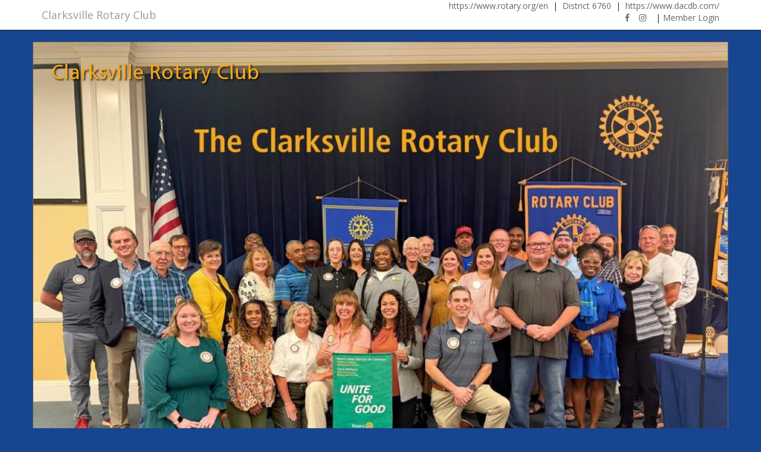

--- FILE ---
content_type: application/javascript
request_url: https://websites.dacdb.com/websites_core/fullcalendar/fullcalendar/gcal.js
body_size: 2003
content:
/*!
 * FullCalendar v3.1.0 Google Calendar Plugin
 * Docs & License: http://fullcalendar.io/
 * (c) 2016 Adam Shaw
 */
 
(function(factory) {
	if (typeof define === 'function' && define.amd) {
		define([ 'jquery' ], factory);
	}
	else if (typeof exports === 'object') { // Node/CommonJS
		module.exports = factory(require('jquery'));
	}
	else {
		factory(jQuery);
	}
})(function($) {


var API_BASE = 'https://www.googleapis.com/calendar/v3/calendars';
var FC = $.fullCalendar;
var applyAll = FC.applyAll;


FC.sourceNormalizers.push(function(sourceOptions) {
	var googleCalendarId = sourceOptions.googleCalendarId;
	var url = sourceOptions.url;
	var match;

	// if the Google Calendar ID hasn't been explicitly defined
	if (!googleCalendarId && url) {

		// detect if the ID was specified as a single string.
		// will match calendars like "asdf1234@calendar.google.com" in addition to person email calendars.
		if (/^[^\/]+@([^\/\.]+\.)*(google|googlemail|gmail)\.com$/.test(url)) {
			googleCalendarId = url;
		}
		// try to scrape it out of a V1 or V3 API feed URL
		else if (
			(match = /^https:\/\/www.googleapis.com\/calendar\/v3\/calendars\/([^\/]*)/.exec(url)) ||
			(match = /^https?:\/\/www.google.com\/calendar\/feeds\/([^\/]*)/.exec(url))
		) {
			googleCalendarId = decodeURIComponent(match[1]);
		}

		if (googleCalendarId) {
			sourceOptions.googleCalendarId = googleCalendarId;
		}
	}


	if (googleCalendarId) { // is this a Google Calendar?

		// make each Google Calendar source uneditable by default
		if (sourceOptions.editable == null) {
			sourceOptions.editable = false;
		}

		// We want removeEventSource to work, but it won't know about the googleCalendarId primitive.
		// Shoehorn it into the url, which will function as the unique primitive. Won't cause side effects.
		// This hack is obsolete since 2.2.3, but keep it so this plugin file is compatible with old versions.
		sourceOptions.url = googleCalendarId;
	}
});


FC.sourceFetchers.push(function(sourceOptions, start, end, timezone) {
	if (sourceOptions.googleCalendarId) {
		return transformOptions(sourceOptions, start, end, timezone, this); // `this` is the calendar
	}
});


function transformOptions(sourceOptions, start, end, timezone, calendar) {
	var url = API_BASE + '/' + encodeURIComponent(sourceOptions.googleCalendarId) + '/events?callback=?'; // jsonp
	var apiKey = sourceOptions.googleCalendarApiKey || calendar.options.googleCalendarApiKey;
	var success = sourceOptions.success;
	var data;
	var timezoneArg; // populated when a specific timezone. escaped to Google's liking

	function reportError(message, apiErrorObjs) {
		var errorObjs = apiErrorObjs || [ { message: message } ]; // to be passed into error handlers

		// call error handlers
		(sourceOptions.googleCalendarError || $.noop).apply(calendar, errorObjs);
		(calendar.options.googleCalendarError || $.noop).apply(calendar, errorObjs);

		// print error to debug console
		FC.warn.apply(null, [ message ].concat(apiErrorObjs || []));
	}

	if (!apiKey) {
		reportError("Specify a googleCalendarApiKey. See http://fullcalendar.io/docs/google_calendar/");
		return {}; // an empty source to use instead. won't fetch anything.
	}

	// The API expects an ISO8601 datetime with a time and timezone part.
	// Since the calendar's timezone offset isn't always known, request the date in UTC and pad it by a day on each
	// side, guaranteeing we will receive all events in the desired range, albeit a superset.
	// .utc() will set a zone and give it a 00:00:00 time.
	if (!start.hasZone()) {
		start = start.clone().utc().add(-1, 'day');
	}
	if (!end.hasZone()) {
		end = end.clone().utc().add(1, 'day');
	}

	// when sending timezone names to Google, only accepts underscores, not spaces
	if (timezone && timezone != 'local') {
		timezoneArg = timezone.replace(' ', '_');
	}

	data = $.extend({}, sourceOptions.data || {}, {
		key: apiKey,
		timeMin: start.format(),
		timeMax: end.format(),
		timeZone: timezoneArg,
		singleEvents: true,
		maxResults: 9999
	});

	return $.extend({}, sourceOptions, {
		googleCalendarId: null, // prevents source-normalizing from happening again
		url: url,
		data: data,
		startParam: false, // `false` omits this parameter. we already included it above
		endParam: false, // same
		timezoneParam: false, // same
		success: function(data) {
			var events = [];
			var successArgs;
			var successRes;

			if (data.error) {
				reportError('Google Calendar API: ' + data.error.message, data.error.errors);
			}
			else if (data.items) {
				$.each(data.items, function(i, entry) {
					var url = entry.htmlLink || null;

					// make the URLs for each event show times in the correct timezone
					if (timezoneArg && url !== null) {
						url = injectQsComponent(url, 'ctz=' + timezoneArg);
					}

					events.push({
						id: entry.id,
						title: entry.summary,
						start: entry.start.dateTime || entry.start.date, // try timed. will fall back to all-day
						end: entry.end.dateTime || entry.end.date, // same
						url: url,
						location: entry.location,
						description: entry.description
					});
				});

				// call the success handler(s) and allow it to return a new events array
				successArgs = [ events ].concat(Array.prototype.slice.call(arguments, 1)); // forward other jq args
				successRes = applyAll(success, this, successArgs);
				if ($.isArray(successRes)) {
					return successRes;
				}
			}

			return events;
		}
	});
}


// Injects a string like "arg=value" into the querystring of a URL
function injectQsComponent(url, component) {
	// inject it after the querystring but before the fragment
	return url.replace(/(\?.*?)?(#|$)/, function(whole, qs, hash) {
		return (qs ? qs + '&' : '?') + component + hash;
	});
}


});
